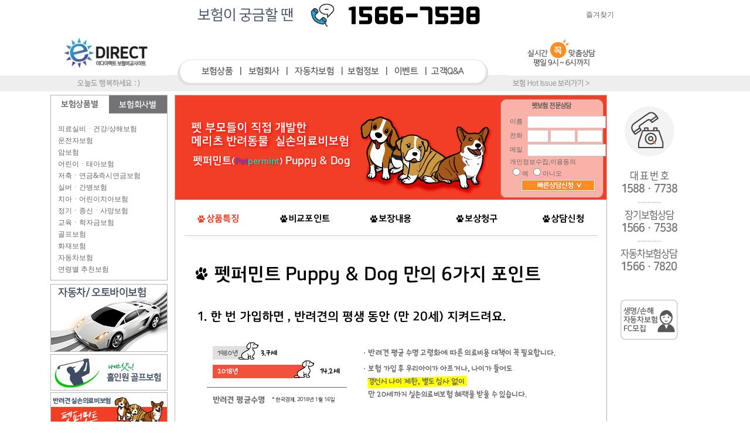

--- FILE ---
content_type: text/html
request_url: http://www.e-direct.co.kr/home.php?go=item_group
body_size: 38374
content:
<!DOCTYPE html PUBLIC "-//W3C//DTD XHTML 1.0 Transitional//EN" "http://www.w3.org/TR/xhtml1/DTD/xhtml1-transitional.dtd">
<html xmlns="http://www.w3.org/1999/xhtml" lang="ko" xml:lang="ko">

<head>
	<meta http-equiv="Content-Type" content="text/html; charset=euc-kr">

	<title>보험비교사이트 보험이 생활을 바꾼다. 이다이렉트</title>

    <style type='text/css'>
        .a { font-family: '돋움'; font-size:8pt; color:#6A3692; font-style: normal}
        .b { font-family: '돋움'; font-size:9pt; color:#666666;line-height:12pt}
        .c { font-family: '돋움'; font-size:8pt; color:#666666;line-height:11pt}
        .d { font-family: '돋움'; font-size:8pt; color:#666666;line-height:12pt}


		td { font-family:'돋움'; font-size:9pt; color:#666666;line-height:15px;}
		.td { font-family:'돋움체'; font-size:9pt; color:#666666;line-height:15px;}

		.input		{ font-size:9pt; font-family:돋움; border:1px solid #CCCCCC; height:13px; padding:3px;}
		.textarea	{ font-size:9pt; font-family:돋움; border:1px solid #CCCCCC;}
		.button		{  font-size:9pt; font-family:돋움}
		.select		{  font-size:9pt; font-family:돋움}

        a:link,a:visited,a:active {color:#666666;text-decoration:none} a:hover {color:#865800;text-decoration:underline}

        .table2 { border-color: black #FFFFFF #FFFFFF black; border-style: solid; border-top-width: 0px; border-right-width: 1px; border-bottom-width: 1px; border-left-width: 0px }

        .td2 {font-size:9pt;color:#666666;line-height:11pt; border-color: #FFFFFF black black #FFFFFF; border-style: solid; border-top-width: 1px; border-right-width: 0px; border-bottom-width: 0px; border-left-width: 1px }

		.style1 { font-size: 14px; font-weight:bold; color: #339966; }


		form{ border:0; margin:0;}
		div,dl,dt,dd,ul,ol,li{list-style:none; margin:0px; padding:0px; font-family: '돋움'; font-size:9pt; color:#666666; }

		.height_1	{height:1px; width:100%; float:left;}
		.height_2	{height:2px; width:100%; float:left;}
		.height_3	{height:3px; width:100%; float:left;}
		.height_4	{height:4px; width:100%; float:left;}
		.height_5	{height:5px; width:100%; float:left;}
		.height_6	{height:6px; width:100%; float:left;}
		.height_7	{height:7px; width:100%; float:left;}
		.height_8	{height:8px; width:100%; float:left;}
		.height_9	{height:9px; width:100%; float:left;}
		.height_10	{height:10px; width:100%; float:left;}
		.height_20	{height:20px; width:100%; float:left;}
		.height_30	{height:30px; width:100%; float:left;}
		.height_40	{height:40px; width:100%; float:left;}
		.height_50	{height:50px; width:100%; float:left;}

		.line_1		{  	float:left;	width:100%;	height:1px; background-color:#E3E1E2;	}

		.line_img	{  	float:left;	width:100%;	height:3px; background-image:url('img_body/line_01.gif');	}

    </style>

	<script src='http://code.jquery.com/jquery-1.4.2.min.js'></script>
    <script src='common_js.js' language='JavaScript'></script>



	<meta name="naver-site-verification" content="eb8df4c5ff66cc463cc6436300585a13186b68f6"/>
	<meta name="keywords" content="의료실비보험, 건강보험, 상해보험, 운전자보험, 영업용운전자보험, 암보험, 갱신형암보험, 비갱신형암보험, 두번째암보험, 어린이보험, 태아보험, 저축보험, 연금보험, 실버보험, 간병보험, 치아보험, 정기보험, 종신보험, 사망보험, 교육보험, 학자금보험, 골프보험, 홀인원보험, 화재보험, 자동차보험, 다이렉트자동차보험, 온라인자동차보험, 오프라인자동차보험, 유병자보험, 상조, 상조보험, 주택화재보험, 아파트화재보험, 연립화재보험, 빌라화재보험, 단독주택화재보험, 사무실화재보험, 업무시설화재보험, 숙박시설화재보험, 펜션화재보험, 소형판매시설화재보험, 편의점화재보험, 음식점화재보험, 카페화재보험, 체력단련시설화재보험, 체육장화재보험, 노래방화재보험, 골프연습장화재보험, 미용실화재보험, 병원화재보험, 단란주점화재보험, 창고화재보험, 게임장화재보험, PC방화재보험, 복지시설화재보험, 종교시설화재보험, 목욕시설화재보험, 세탁소화재보험, 차량정비업소화재보험, 공장화재보험, 체육시설업자화재보험, 다중이용업소화재보험, KB매직카다이렉트, 하이카다이렉트, 에듀카다이렉트, 이유다이렉트, 하우머치다이렉트, 애니카다이렉트, MG, MG손해보험, MG화재, 동부, 동부화재, 롯데, 롯데화재, 롯데손해보험, 흥국화재, 삼성, 삼성화재, 현대, 현대해상, 현대화재, 한화, 한화화재, 한화손해보험, 메리츠, 메리츠화재, KB화재, KB손해보험, 라이나생명, MG보험, 동부보험, 롯데보험, 흥국보험, 삼성보험, 현대보험, 한화보험, 메리츠보험, KB보험, 현대다이렉트, 롯데다이렉트, 한화다이렉트, 삼성다이렉트, 이륜차보험, 오토바이보험" />
	<meta name="description" content="보험상담, 보험비교, 다이렉트비교견적, 비교사이트, 비교견적, 비교견적사이트, 다이렉트가입, 다이렉트비교, 다이렉트견적, 보험가입, 보험설명, 보험설계, 보험리모델링, 보험비교견적, 다이렉트자동차보험, 온라인자동차보험비교, 인터넷자동차보험비교" />
	<meta property="og:type" content="website">
	<meta property="og:title" content="이다이렉트 보험비교전문사이트 ">
	<meta property="og:description" content="보험상담, 보험비교, 다이렉트비교견적, 비교사이트, 비교견적, 비교견적사이트, 다이렉트가입, 다이렉트비교, 다이렉트견적, 보험가입, 보험설명, 보험설계, 보험리모델링, 보험비교견적, 다이렉트자동차보험, 온라인자동차보험비교, 인터넷자동차보험비교">
	<meta property="og:image" content="http://e-direct.co.kr/img_main/top_logo.gif">
	<meta property="og:url" content="http://e-direct.co.kr">



</head>

    <div id=pop_gaib  style='position:absolute; left:-200; top:-200px; width:0; height=0; z-index:1; visibility:hidden;'>
    <iframe name='pop_gaib_frame' src='' frameborder='no' scrolling='yes' width='320' height='250'></iframe>
    </div>


    <script>
		//링크점선없애는스크립트 시작
		function bluring() { 
			if(event.srcElement.tagName=="A"||event.srcElement.tagName=="IMG") { 
				document.body.focus(); 
			} 
		} 
		document.onfocusin=bluring; 

	</script> 


  	<body leftmargin=0 topmargin=0 marginwidth=0 marginheight=0 style="overflow-x:hidden">
<script src="common_bottom.js"  language='JavaScript'></script>

<script language='javascript'>
<!--
    function fun_user_logout()
    {
        str =  '로그아웃합니다.';
        result = confirm(str);

        if(result == true)
        {
            top.location.href = 'user_logout.php';
        }
    } 

	function addFavorite()
	{
		window.external.AddFavorite('http://e-direct.co.kr','이다이렉트');
	}



function getCookie(strName)
{
    var strArg = strName + '=';
    var nArgLen, nCookieLen, nEnd;
    var i = 0, j;

    nArgLen    = strArg.length;
    nCookieLen = document.cookie.length;

    if(nCookieLen > 0)
    {
        while(i < nCookieLen)
        {
            j = i + nArgLen;
            if(document.cookie.substring(i, j) == strArg)
            {
                nEnd = document.cookie.indexOf (';', j);
                if(nEnd == -1) nEnd = document.cookie.length;
                return unescape(document.cookie.substring(j, nEnd));
            }

            i = document.cookie.indexOf(' ', i) + 1;
            if (i == 0) break;
        }
    }

    return('');
}

//-->
</script>


<center>
<table width=100% height=156 border=0 cellpadding=0 cellspacing=0 background=img_main/top_back.gif>
<tr>
	<td align=center>

	<table width=1108 border=0 cellpadding=0 cellspacing=0>
	<tr>
		<td width=962 valign=top align=left>

		<table width=962 border=0 cellpadding=0 cellspacing=0>
		<tr>
			<td width=200></td>
			<td width=582><img src='img_main/top_phone1.gif'></td>
			<td width=180>
				<table width=100% border=0 cellspacing=0 cellpadding=0>
				<tr>
					<td align=right>
						<a href=javascript:addFavorite()>즐겨찾기</a> 
					</td>
				</tr>
				</table>			
			</td>
		</tr>
		<tr>
			<td>
				<table width=100% border=0 cellpadding=0 cellspacing=0>
				<tr>
					<td><a href=home.php?go=main><img src=img_main/top_logo.gif border=0></a></td>
				</tr>
				<tr>
					<td><img src=img_main/top_cate.gif border=0></td>
				</tr>
				</table>
			</td>
			<td>
				<table width=100% border=0 cellpadding=0 cellspacing=0>
<!--
				<tr height=36 align=left>
					<td background=img_main/top_juchuk.gif border=0>
						<table width=550 height=36 border=0 cellspacing=0 cellpadding=0>
						<tr>
							<td width=140>&nbsp;</td>
							<td width=410 align=left valign=bottom>
		  						<marquee width=400 height=22 style='cursor:hand' onMouseOver='stop();' onMouseOut='start();' direction='left' scrolldelay='50' scrollamount=5>

									<font color=#FF0000><b>연금저축</b></font>
									삼성3.90%, 현대4.00%, 동부4.40%, LIG손보3.90%, 메리츠4.00%, 흥국3.90%, 한화손보3.90%, 롯데손보3.90%, 그린손보3.10%
									
									<font color=#FF0000><b>저축성</b></font>
									삼성4.00%, 현대4.00%, 동부4.00%, LIG손보4.00%, 메리츠4.00%, 흥국4.00%, 한화손보4.00%, 롯데손보4.00%, 그린손보3.50%

		 						</marquee>	
							</td>
						</tr>
            			</table>
					</td>
				</tr>
-->
				<tr height=36>
					<td>
					</td>
				</tr>
				<tr>
					<td><img src=img_main/top_menu.gif border=0 usemap=#Map_top_menu></td>
				</tr>
				</table>

					<map name='Map_top_menu' id='Map_top_menu'>
				  <area shape='rect' coords='57,26,111,42'   href='home.php?go=item_subj_list&subj_code=01' />
				  <area shape='rect' coords='138,26,192,42' href='home.php?go=item_company_main' />
				  <area shape='rect' coords='215,26,284,42' href='home.php?go=car_main' />
				  <area shape='rect' coords='305,26,361,42' href='home.php?go=news_list&pds_type=1' />
				  <area shape='rect' coords='385,26,430,42' href='home.php?go=event_view' />
				  <area shape='rect' coords='448,26,508,42' href='home.php?go=pds_list&pds_type=2' />
				</map>


			</td>
			<td>
				<table width=100% border=0 cellpadding=0 cellspacing=0>
				<tr>
					<td><img src=img_main/top_img1.gif border=0></td>
				</tr>
				<tr>
					<td><a href=home.php?go=news_list&pds_type=1><img src=img_main/top_issue.gif border=0></a></td>
				</tr>
				</table>
			</td>
		</tr>
		</table>

		</td>
		<td width=146 valign=top align=left>
			&nbsp;
		</td>
	</tr>
	</table>

	</td>
</tr>
</table>


<table width=100% border=0 cellpadding=0 cellspacing=0>
<tr>
	<td height=6></td>
</tr>
</table>
	
			<table border=0 cellspacing=0 cellpadding=0>
			<tr>
				<td width=200  valign=top>
<script>

	left_menu_1_on = new Image(); left_menu_1_on.src = 'img_main/left_menu_1_on.gif';
	left_menu_2_on = new Image(); left_menu_2_on.src = 'img_main/left_menu_2_on.gif';

	left_menu_1_off = new Image(); left_menu_1_off.src = 'img_main/left_menu_1_off.gif';
	left_menu_2_off = new Image(); left_menu_2_off.src = 'img_main/left_menu_2_off.gif';


    function left_menu_view(type)
    {   
		if(type=='A')
		{
			document.all.span_left_menu1.style.display = 'block';
			document.all.span_left_menu2.style.display = 'none';

			document['left_menu_1'].src =  left_menu_1_on.src;
			document['left_menu_2'].src =  left_menu_2_off.src;
		}
		else if(type=='B')
		{
			document.all.span_left_menu1.style.display = 'none';
			document.all.span_left_menu2.style.display = 'block';

			document['left_menu_1'].src =  left_menu_1_off.src;
			document['left_menu_2'].src =  left_menu_2_on.src;

		}
    }

</script>

	<table width=200 border=0 cellspacing=1 cellpadding=0 bgcolor=#B4B4B4>
   	<tr bgcolor=#FFFFFF height=315>
      	<td valign=top>

			<table width=198 border=0 cellspacing=0 cellpadding=0>
			<tr>
				<td><img src=img_main/left_menu_1_on.gif  name=left_menu_1 onMouseOver=left_menu_view('A') border=0></td>
				<td><img src=img_main/left_menu_2_off.gif name=left_menu_2 onMouseOver=left_menu_view('B') border=0></td>
			</tr>
			</table>

       		<span id=span_left_menu1 style='display:block'>
			<table width=198 border=0 cellspacing=0 cellpadding=0>
			<tr><td colspan=2 height=10></td></tr>
			<tr height=20 align=left>
				<td>&nbsp; &nbsp; <a href=home.php?go=item_subj_list&subj_code=01>의료실비ㆍ건강/상해보험</a></td>
			</tr>
			<tr height=20 align=left>
				<td>&nbsp; &nbsp; <a href=home.php?go=item_subj_list&subj_code=02>운전자보험</a></td>
			</tr>
			<tr height=20 align=left>
				<td>&nbsp; &nbsp; <a href=home.php?go=item_subj_list&subj_code=03>암보험</a></td>
			</tr>
			<tr height=20 align=left>
				<td>&nbsp; &nbsp; <a href=home.php?go=item_subj_list&subj_code=04>어린이ㆍ태아보험</a></td>
			</tr>
			<tr height=20 align=left>
				<td>&nbsp; &nbsp; <a href=home.php?go=item_subj_list&subj_code=05>저축ㆍ연금&즉시연금보험</a></td>
			</tr>
			<tr height=20 align=left>
				<td>&nbsp; &nbsp; <a href=home.php?go=item_subj_list&subj_code=06>실버ㆍ간병보험</a></td>
			</tr>
			<tr height=20 align=left>
				<td>&nbsp; &nbsp; <a href=home.php?go=item_subj_list&subj_code=07>치아ㆍ어린이치아보험</a></td>
			</tr>
			<tr height=20 align=left>
				<td>&nbsp; &nbsp; <a href=home.php?go=item_subj_list&subj_code=08>정기ㆍ종신ㆍ사망보험</a></td>
			</tr>
			<tr height=20 align=left>
				<td>&nbsp; &nbsp; <a href=home.php?go=item_subj_list&subj_code=09>교육ㆍ학자금보험</a></td>
			</tr>
			<tr height=20 align=left>
				<td>&nbsp; &nbsp; <a href=home.php?go=item_golf>골프보험</a></td>
			</tr>
			<tr height=20 align=left>
				<td>&nbsp; &nbsp; <a href=home.php?go=item_fire>화재보험</a></td>
			</tr>
			<tr height=20 align=left>
				<td>&nbsp; &nbsp; <a href=home.php?go=car_main>자동차보험</a></td>
			</tr>
			<tr height=20 align=left>
				<td>&nbsp; &nbsp; <a href=home.php?go=item_subj_list&subj_code=13>연령별 추천보험</a></td>
			</tr>
			</table>
			</span>

       		<span id=span_left_menu2 style='display:none'>
			<table width=198 border=0 cellspacing=0 cellpadding=0>
			<tr><td colspan=2 height=10></td></tr>
			<tr height=30 align=left>
				<td width=50%>ㆍ<a href=home.php?go=item_company_list&company_code=02>삼성화재</a></td>
				<td width=50%>ㆍ<a href=home.php?go=item_company_list&company_code=17>흥국화재</a></td>

			</tr>
			<tr height=30 align=left>
				<td>ㆍ<a href=home.php?go=item_company_list&company_code=03>DB손해보험</a></td>
				<td>ㆍ<a href=home.php?go=item_company_list&company_code=12>라이나생명</a></td>
			</tr>
			<tr height=30 align=left>
				<td>ㆍ<a href=home.php?go=item_company_list&company_code=11>한화손해보험</a></td>
				<td>ㆍ<a href=home.php?go=item_company_list&company_code=09>메리츠화재</a></td>
			</tr>
			<tr height=30 align=left>
				<td>ㆍ<a href=home.php?go=item_company_list&company_code=08>현대해상</a></td>
				<td>ㆍ<a href=home.php?go=item_company_list&company_code=07>MG손해보험</a></td>
			</tr>
			<tr height=30 align=left>
				<td>ㆍ<a href=home.php?go=item_company_list&company_code=06>동양생명</a></td>
				<td>ㆍ<a href=home.php?go=item_company_list&company_code=05>롯데손해보험</a></td>
			</tr>
			<tr height=30 align=left>
				<td>ㆍ<a href=home.php?go=item_company_list&company_code=04>KB손해보험</a></td>
				<td></td>
			</tr>
			</table>
			</span>

		</td>
	</tr>
	</table>
	
	<table width=200 border=0 cellspacing=0 cellpadding=0>
	<tr><td height=6></td></tr>
	<tr>
		<td valign=top><img src=img_main/left_phone.gif></td>
	</tr>
	<tr><td height=4></td></tr>
	<tr>
		<td valign=top><a href=home.php?go=item_golf><img src=img_main/left_banner1.gif border=0></a></td>
	</tr>
	<tr><td height=3></td></tr>
	<tr>
		<td valign=top><a href=home.php?go=item_group><img src=img_main/left_banner2.jpg border=0></a></td>
	</tr>
	</table>
	</td>
				<td width=762 align=center valign=top><style>
.item_group_lay { width:736px; border:1px solid #B4B4B4; text-align:center;}




.group_tap { clear:both;  padding-top:25px; }
.group_tap li { float:left; width:147px; text-align:center; }

.item_group_doc { width:731px; margin:auto; }

.item_group_order { width:731px; height:777px; position:relative;  background:url("img_group/group_tap5_con.jpg") no-repeat center top;}
.item_group_name	{position:absolute; left:193px; top:358px;  }
.item_group_pcs		{position:absolute; left:193px; top:403px;  }
.item_group_agree	{position:absolute; left:305px; top:476px;  font-size:12pt; }
.item_group_but		{position:absolute; left:266px; top:656px;  }
.item_group_agree_doc {position:absolute; left:105px; top:520px;   }

.input_2  { padding:6px; border:1px solid #CCCCCC; font-size:12pt; }

</style>

<script language='javascript'>
    function fun_call_submit()
    {       
        f = eval('document.f_call');
            
        if(f.name.value=='')  { alert('이름을 입력하세요'); f.name.focus(); return; }

        if(f.pcs1.value=='')  { alert('연락처를 입력하세요'); f.pcs1.focus(); return; }
        if(f.pcs2.value=='')  { alert('연락처를 입력하세요'); f.pcs2.focus(); return; }
        if(f.pcs3.value=='')  { alert('연락처를 입력하세요'); f.pcs3.focus(); return; }
        
        if(f.email.value=='')  { alert('이메일을 입력하세요'); f.email.focus(); return; }

		if(f.agreement[0].checked != true)  { alert('개인정보수집 및 이용동의 하시기 바랍니다.'); return; }

        f.submit();
    }  


    function fun_order_submit()
    {
    	f = eval('document.f_order');

        if(f.name.value=='')  { alert('이름을 입력하세요'); f.name.focus(); return; }

        if(f.pcs1.value=='')  { alert('연락처를 입력하세요'); f.pcs1.focus(); return; }
        if(f.pcs2.value=='')  { alert('연락처를 입력하세요'); f.pcs2.focus(); return; }
        if(f.pcs3.value=='')  { alert('연락처를 입력하세요'); f.pcs3.focus(); return; }

    	if(f.article.value!='Y') {
        	alert('이용약관에 동의를 하지 않으셨습니다'); return;
    	}

        f.submit();
	}


    function fun_order_submit2()
    {
    	f = eval('document.f_order2');

        if(f.name.value=='')  { alert('이름을 입력하세요'); f.name.focus(); return; }

        if(f.pcs1.value=='')  { alert('연락처를 입력하세요'); f.pcs1.focus(); return; }
        if(f.pcs2.value=='')  { alert('연락처를 입력하세요'); f.pcs2.focus(); return; }
        if(f.pcs3.value=='')  { alert('연락처를 입력하세요'); f.pcs3.focus(); return; }

		if(f.agreement[0].checked != true)  { alert('개인정보수집 및 이용동의 하시기 바랍니다.'); return; }

        f.submit();
	}


	function check_article(a)
	{
    	f = eval('document.f_order');
    	f.article.value = a;
	}

</script>






<div class=item_group_lay>

		

    <table width=736 height=178 border=0 cellspacing=0 cellpadding=0 background='img_group/group_title.jpg'>
    <tr>
        <td valign=top align=left>
			<table width=100% border=0 cellspacing=0 cellpadding=0>
            <form action=item_order_ok.php method=post name=f_call enctype='multipart/form-data'>
            <tr>
                <td colspan=2 height=35>&nbsp;</td>
			</tr>
            <tr>
                <td width=835></td>
                <td align=left valign=top>
                  	<table width=165 border=0 cellpadding=0 cellspacing=0>
                    <tr align=left>
                    	<td width=30 class=c>이름</td>
                    	<td><input name=name value='' size=17 class=input></td>
                    </tr>
                    <tr><td height=3></td></tr>
                    <tr align=left>
                    	<td class=c>전화</td>
                        <td>
                            <input name=pcs1 value='' size=3 maxlength=4 class=input>
                            <input name=pcs2 value='' size=4 maxlength=4 class=input>
                          	<input name=pcs3 value='' size=4 maxlength=4 class=input>
						</td>
                   	</tr>
                    <tr><td height=3></td></tr>
                    <tr align=left>
                    	<td class=c>메일</td>
                        <td>
                            <input name=email value='' size=17 class=input>
						</td>
                   	</tr>
					<tr><td colspan=2 height=3></td></tr>
					<tr>
						<td height=20 colspan=2 align=left valign=bottom class=c>
							<a href=javascript:fun_pop_agreement()>개인정보수집,이용동의</a><br>
							<input type=radio name=agreement>예
							<input type=radio name=agreement>아니오
						</td>
					</tr>
					<tr><td colspan=2 height=2></td></tr>
					<tr>
						<td colspan=2 align=center><a href=javascript:fun_call_submit()><img src=img_subj/list_but.gif border=0></a></td>
					</tr>
						<input type=hidden name=insu_item_num		value='0'>
						<input type=hidden name=insu_item_name		value=''>
						<input type=hidden name=subj_code			value='78'>
						<input type=hidden name=subj_code_name		value=''>
						<input type=hidden name=company_code        value=''>
						<input type=hidden name=company_code_name   value=''>
					</form>
					</table>
				</td>
			</tr>
			</table>
		</td>
    </tr>
    </table>
	
	<div class=group_tap>
	<li><a href=home.php?go=item_group&view=A><img src='img_group/group_tap1_off.jpg' border=0></a></li>
	<li><a href=home.php?go=item_group&view=B><img src='img_group/group_tap2.jpg' border=0></a></li>
	<li><a href=home.php?go=item_group&view=C><img src='img_group/group_tap3.jpg' border=0></a></li>
	<li><a href=home.php?go=item_group&view=D><img src='img_group/group_tap4.jpg' border=0></a></li>
	<li><a href=home.php?go=item_group&view=E><img src='img_group/group_tap5.jpg' border=0></a></li>
	</div>

	<div><img src=img_group/group_tap_line.jpg></div>

	<div class=item_group_doc><img src='img_group/group_tap1_img1.jpg' usemap=#Map_group_tap1_img1 border=0></div>
	<map name='Map_group_tap1_img1'>
   
	</map>
	
	
	
	<br>
	<br>
	<br>

</div>
<br>
	</td>
				<td width=146 align=left valign=top>
<SCRIPT language=JavaScript>
    self.onError=null;
    currentX = currentY = 0;
    whichIt = null;
    lastScrollX = 0; lastScrollY = 0;
    NS = (document.layers) ? 1 : 0;
    IE = (document.all) ? 1: 0;
    function heartBeat() {
        if(IE) {
              diffY = document.body.scrollTop;
              diffX = 0;
               }
        if(NS) { diffY = self.pageYOffset; diffX = self.pageXOffset; }
        if(diffY != lastScrollY) {
                    percent = .1 * (diffY - lastScrollY);
                    if(percent > 0) percent = Math.ceil(percent);
                    else percent = Math.floor(percent);
            if(IE) document.all.floater.style.pixelTop += percent;
            if(NS) document.floater.top += percent;
                    lastScrollY = lastScrollY + percent;
        }
        if(diffX != lastScrollX) {
            percent = .1 * (diffX - lastScrollX);
            if(percent > 0) percent = Math.ceil(percent);
            else percent = Math.floor(percent);
            if(IE) document.all.floater.style.pixelLeft += percent;
            if(NS) document.floater.top += percent;
            lastScrollY = lastScrollY + percent;
        }
    }
    if(NS || IE) action = window.setInterval('heartBeat()',1);
</SCRIPT>


<script language='javascript'>
<!--

function fun_pop()
{
    window.open('http://e-direct.co.kr/pop_banner.php','pop_banner','width=450,height=600,top=200,left=200,toolbar=no,location=no,directories=no,status=no,menubar=no,scrollbars=yes,resizable=yes');
}

function fun_pop_cal()
{
    window.open('cal_01.php','cal_01','width=635,height=600,top=200,left=200,toolbar=no,location=no,directories=no,status=no,menubar=no,scrollbars=yes,resizable=yes');
}

//-->
</script>


<div id=floater style='top:150px; width:146px;  z-index:1'>

	<table border=0 cellspacing=0 cellpadding=0>
	
			<tr align=left>
			<td><img src=img_main/right_banner1.gif border=0></a></td>
			</tr>
	
			
			<tr align=left>
				<td><a href=home.php?go=job><img src=img_main/right_banner4.gif border=0></a></td>
			</tr>
		
			</table>



</div>
</td>
			</tr>
			</table>
			

<table width=100% border=0 cellspacing=0 cellpadding=0>
<tr><td height=20></td></tr>
<tr>
	<td align=center>
		<table width=1108 border=0 cellspacing=0 cellpadding=0>
		<tr>
			<td width=962><img src=img_main/bottom_logo.gif border=0 usemap=#Map_bottom_logo></td>
			<td width=146 valign=top align=left>&nbsp;</td>
		</tr>
		</table>
	</td>
</tr>
</table>


<table width=100% border=0 cellspacing=0 cellpadding=0 bgcolor=#DFE1E0>
<tr>
	<td align=center>
		<table width=1108 border=0 cellspacing=0 cellpadding=0>
		<tr>
			<td width=962 valign=top align=center><img src=img_main/bottom.gif border=0 usemap=#Map_bottom></td>
			<td width=146 valign=top align=left>&nbsp;</td>
		</tr>
		</table>
	</td>
</tr>
</table>


  <map name='Map_bottom_logo'>
    <area shape='rect' coords='9,10,77,47'		href='home.php?go=item_company_list&company_code=02' />
    <area shape='rect' coords='85,10,159,48'	href='home.php?go=item_company_list&company_code=08' />
    <area shape='rect' coords='164,10,246,48'	href='home.php?go=item_company_list&company_code=03' />
    <area shape='rect' coords='257,10,319,48'	href='home.php?go=item_company_list&company_code=09' />
    <area shape='rect' coords='322,10,391,48'	href='home.php?go=item_company_list&company_code=04' />
    <area shape='rect' coords='403,10,482,89'	href='home.php?go=item_company_list&company_code=11' />
    <area shape='rect' coords='483,10,571,48'	href='home.php?go=item_company_list&company_code=05' />
    <area shape='rect' coords='573,11,656,49'	href='home.php?go=item_company_list&company_code=12' />
    <area shape='rect' coords='664,11,741,49'	href='home.php?go=item_company_list&company_code=06' />
    <area shape='rect' coords='750,10,835,48'	href='home.php?go=item_company_list&company_code=07' />
    <area shape='rect' coords='850,10,953,48'	href='home.php?go=item_company_list&company_code=17' />
  </map>

<map name='Map_bottom'>
  <area shape='rect' coords='201,1,261,27' href='home.php?go=company' />
  <area shape='rect' coords='287,1,355,27' href='home.php?go=one_pds_post&pds_type=2' />
  <area shape='rect' coords='382,1,444,27' href='home.php?go=job' />
  <area shape='rect' coords='487,1,589,27' href='home.php?go=privacy' />
  <area shape='rect' coords='622,1,685,27' href='home.php?go=pds_list&pds_type=2' />
</map>
	
<script>
    function cookieSet(dayNum,domain)
    {
        var cookieFlag, oDate, expiresDate;
        cookieFlag = 'CookiePOPnew';
        oDate = new Date();
        oDate.setDate(oDate.getDate() + dayNum);
        expiresDate = oDate.toGMTString();

        //쿠키셋팅
        //document.cookie = 'popnew=' + cookieFlag + ';  expires=' + expiresDate + '; path=/; domain='+domain ;
        document.cookie = 'popnew=' + cookieFlag + ';  expires=' + expiresDate + '; path=/';
        close_popup();
    }

    function cookieSet2(dayNum,domain)
    {
        var cookieFlag, oDate, expiresDate;
        cookieFlag = 'CookiePOPnew2';
        oDate = new Date();
        oDate.setDate(oDate.getDate() + dayNum);
        expiresDate = oDate.toGMTString();

        //쿠키셋팅
        //document.cookie = 'popnew=' + cookieFlag + ';  expires=' + expiresDate + '; path=/; domain='+domain ;
        document.cookie = 'popnew2=' + cookieFlag + ';  expires=' + expiresDate + '; path=/';
        close_popup2();
    }

    function cookieSet3(dayNum,domain)
    {
        var cookieFlag, oDate, expiresDate;
        cookieFlag = 'CookiePOPnew3';
        oDate = new Date();
        oDate.setDate(oDate.getDate() + dayNum);
        expiresDate = oDate.toGMTString();

        //쿠키셋팅
        //document.cookie = 'popnew=' + cookieFlag + ';  expires=' + expiresDate + '; path=/; domain='+domain ;
        document.cookie = 'popnew3=' + cookieFlag + ';  expires=' + expiresDate + '; path=/';
        close_popup3();
    }

	function close_popup()
	{
		$.dimPopup.layerClose();
		//document.all.div_popup.style.visibility='hidden';
	}
	function close_popup2()
	{
		document.all.div_popup2.style.visibility='hidden';
	}
	function close_popup3()
	{
		document.all.div_popup3.style.visibility='hidden';
	}









/* --------------------------------------------------------------------
	레이어팝업창
-------------------------------------------------------------------- */
function fun_popup1()
{
    if(getCookie('popnew') != 'CookiePOPnew')   {

		$(document).ready(function(){
			$('#div_popup').css({'width':'682px', 'height':'1084px' });
			jQuery.dimPopup.layerOpen('#div_popup');
		});

		/*
		$('div#div_popup').css({
			'z-Index':10001,
			'position':'absolute',
			'left':'10px',
			'top':'10px'
		});
		$('div#div_popup').show();
		*/
    }
	else {
		// $('div#div_popup').hide();
	}
}

function fun_popup2()
{
    if(getCookie('popnew2') != 'CookiePOPnew2')   {
		$('div#div_popup2').css({
			'z-Index':10002,
			'position':'absolute',
			'left':'100px',
			'top':'100px'
		});
		$('div#div_popup2').show();
    }
	else {
		$('div#div_popup2').hide();
	}
}

function fun_popup3()
{
    if(getCookie('popnew3') != 'CookiePOPnew3')   {
		$('div#div_popup3').css({
			'z-Index':10003,
			'position':'absolute',
			'left':'100px',
			'top':'100px'
		});
		$('div#div_popup3').show();
    }
	else {
		$('div#div_popup3').hide();
	}
}
</script>

<!-- http://e-direct.co.kr/ 공통 스크립트 -->
<!-- NHN Conversion Tracking System Gathering Script V.11.20100308 -->
<script type='text/javascript'>
if( typeof _TGCD == 'undefined'){
var _TGCD = 'AB6A3524557370'; var _JV=""; var _TGUL = 'cts11.acecounter.com';var _TGPT='80';
var _bn=navigator.appName; var _UD='undefined';var _UN='unknown'; var _TDC = document.cookie ;
function _TIDV(a){return (typeof a!=_UD)?1:0}; function _TIX(s,t){return s.indexOf(t)};function _TGV(b,a,c,d){ var f = b.split(c);for(var i=0;i<f.length; i++){ if( _TIX(f[i],(a+d))==0) return f[i].substring(_TIX(f[i],(a+d))+(a.length+d.length),f[i].length); }	return ''; };function _XV(b,a,c,d,e){ var f = b.split(c);var g='';for(var i=0;i<f.length; i++){ if( _TIX(f[i],(a+d))==0){ try{eval(e+"=f[i].substring(_TIX(f[i],(a+d))+(a.length+d.length),f[i].length);");}catch(_e){}; continue;}else{ if(g) g+= '&'; g+= f[i];}; } return g;};
function _TNOB(a){return (a!=_UD&&a>0)?new Object(a):new Object()}; function _TNIM(){return new Image()}; function _TIL(a){return a!=_UD?a.length:0};function _TILF(a){ var b = 0; try{eval("b = a.length");}catch(_e){b=0;}; return b; };
 function _LST(a,b){if(_TIX(a,b)) a=a.substring(0,_TIL(a));return a}; function _CST(a,b){if(_TIX(a,b)>0) a=a.substring(_TIX(a,b)+_TIL(b),_TIL(a));return a}; function _UL(a){a=_LST(a,'#');a=_CST(a,'://');return a}; function _AA(a){return new Array(a?a:0)}; 
function _TAGC(nm) { var cn = nm + "="; var nl = cn.length; var cl = _TDC.length; var i = 0; while ( i < cl ) { var j = i + nl; if ( _TDC.substring( i, j ) == cn ){ var val = _TDC.indexOf(";", j ); if ( val == -1 ) val = _TDC.length; return unescape(_TDC.substring(j, val)); }; i = _TDC.indexOf(" ", i ) + 1; if ( i == 0 ) break; } return ''; }; function _TASC( nm, val, exp ,dm ){var expd = new Date(); if ( exp ){ expd.setTime( expd.getTime() + ( exp * 1000 )); document.cookie = nm+"="+ escape(val) + "; expires="+ expd.toGMTString() +"; path=/; domain="+dm+"; "; }else{ document.cookie = nm + "=" + escape(val)+"; path=/; domain="+dm+"; ";};}; function SetUID() {     var newid = ''; var d = new Date(); var t = Math.floor(d.getTime()/1000); newid = 'UID-' + t.toString(16).toUpperCase(); for ( var i = 0; i < 16; i++ ){ var n = Math.floor(Math.random() * 16).toString(16).toUpperCase(); newid += n; }       return newid; }; 
var _TFCV = _TAGC("CTSFCID"); if ( !_TFCV ) { _TFCV = SetUID(); _TASC( "CTSFCID", _TFCV , 86400 * 30 * 12 , _CDM ); _TFCV=_TAGC("CTSFCID");}
var _NIU = _TNIM(); var _d=_rf=_fwd=_arg=_bv=_rl=_Tak=_xrl=_rft='',_je='n',_bR='blockedReferrer';
if( !_TIDV(_CDM)) var _CDM = document.domain; if( _CDM == '' ) var _CDM = document.domain; if( !_TIDV(_RFL)) var _RFL = ''; if( !_TIDV(_CNM)) var _CNM = ''; if( !_TIDV(_CNV)) var _CNV = ''; if( typeof _CNV == 'string' ) _CNV = _CNV.replace(/[^0-9]/g,'');
function _S_TAG(s){ var o = new RegExp(); o= /[<][^>]*[>]/gi; return s.replace(o,""); }
function _G_TAG(n,a,d){ var b=document.getElementsByTagName(n);if( b.length <= 0 ) return ''; for(var c=0;c<b.length; c++ ){ if( typeof b[c].innerHTML != _UD && _TIX(b[c].innerHTML.toString().replace(/ /g,''),a) >= 0 ){ if( typeof b[c+d].innerHTML != _UD ){ return b[c+d].innerHTML; };};}; return '';};
if( typeof _CNM == _UD || _CNM == '' ){ if( _CNV == '' && document.URL.indexOf('orderend') > 0){ /* for Makeshop */ try{ _CNV=document.getElementById('mk_totalprice').innerHTML;}catch(_e){}; if(_CNV.replace(/[^0-9]/g,'')=='') _CNV = _G_TAG('b','결제금액',1); _CNV = _S_TAG(_CNV); _CNV = _CNV.replace(/[^0-9]/g,''); }; if( _CNV == '' && document.URL.indexOf('cart_result') > 0){ /* Whois */ var _CNVT = _G_TAG('td','결제금액',0); _CNVT = _CNVT.toLowerCase(); _CNV = _CNVT.substring(_CNVT.indexOf('결제금액')+1,_CNVT.indexOf('</td>',_CNVT.indexOf('결제금액')+5)); _CNV = _S_TAG(_CNV); _CNV = _CNV.replace(/[^0-9]/g,''); }; if( _CNV == '' && document.URL.indexOf('order_result') > 0){ /* Cafe24 */ var _CNVT = _G_TAG('td','총구매액',0); _CNVT = _CNVT.toLowerCase(); _CNV = _CNVT.substring(_CNVT.indexOf('총구매액'),_CNVT.indexOf('</b>',_CNVT.indexOf('총구매액'))); _CNV = _S_TAG(_CNV); _CNV = _CNV.replace(/[^0-9]/g,''); }; if( typeof ovt_amount != _UD && ovt_amount != ''){ _CNV = ovt_amount ;}; if( _CNV != '' ){ _CNM = "구매완료"; }; };
_je = (navigator.javaEnabled()==true)?'1':'0';_bn=navigator.appName; if(_bn.substring(0,9)=="Microsoft") _bn="MSIE";
_bN=(_bn=="Netscape"),_bI=(_bn=="MSIE"),_bO=(_TIX(navigator.userAgent,"Opera")>-1);if(_bO)_bI=''; if((_bn=="MSIE")&&(parseInt(_bv)==2)) _bv=3.01;_rf=document.referrer;var _prl='';var _frm=false;
function _TPT(){return location.protocol=="https:"?"https://"+_TGUL:"http://"+_TGUL+":"+_TGPT}; function _NA(a){return new Array(a?a:0)}; 
function CTS_PL(a){if(!_TIL(a))a=_UL(document.URL); _arg = _TPT()+'/?ouid='+_TGCD+'&sv='+_JV+"&FCV="+_TFCV; _NIU.src = _arg+"&url="+escape(a)+"&ref="+escape(_rf)+"&je="+_je+"&ad_key="+escape(_Tak)+"&dm="+_CDM+"&dvt="+_DVT+"&cnm="+escape(_CNM)+"&cnv="+_CNV+"&rft="+escape(_rft)+"&RID="+Math.random()+"&"; setTimeout("",300); };
if( top && typeof top == 'object' &&_TILF(top.frames)){eval("try{_rl=top.document.URL;}catch(_e){_rl='';};"); if( _rl != document.URL ) _frm = true;};
if(_frm){ eval("try{_prl = top.document.URL;}catch(_e){_prl=_bR;};"); if(_prl == '') eval("try{_prl=parent.document.URL;}catch(_e){_prl='';};"); 
if( _TIX(_prl,'#') > 0 ) _prl=_prl.substring(0,_TIX(_prl,'#')); _prl=_LST(_prl,'#'); if( _TIX(_rf,'#') > 0 ) _rf=_rf.substring(0,_TIX(_rf,'#')); _prl=_LST(_prl,'/');_rf=_LST(_rf,'/');
if( _rf == '' ) eval("try{_rf=parent.document.URL;}catch(_e){_rf=_bR;}"); if(_rf==_bR||_prl==_bR){ _rf='',_prl='';}; if( _rf == _prl ){ eval("try{_rf=top.document.referrer;}catch(_e){_rf='';}"); 
if( _rf == ''){ _rf = 'bookmark';};if( _TIX(document.cookie,'CTSN_CK='+escape(_rf)) > -1 ){ _rf = _prl;} else{ if(_TIX(_prl,'?') > 0){ _prl = _prl.substring(_TIX(_prl,'?')+1,_prl.length); }; 
if( _TIX(_prl.toUpperCase(),'NVAR=') >= 0 ){ _Tak = 'NVAR='+_TGV(_prl.toUpperCase(),'NVAR','&','=')+'&NVKWD='+_TGV(_prl.toUpperCase(),'NVKWD','&','=')+'&NVADKWD='+_TGV(_prl.toUpperCase(),'NVADKWD','&','=')+'&NVADID='+_TGV(_prl.toUpperCase(),'NVADID','&','=').toLowerCase(); }; 
document.cookie='CTSN_CK='+escape(_rf)+';path=/;'; };};} else{ _rf=_LST(_rf,'#'); };
if(document.URL.indexOf('NVAR=')>0 && ( _TIX(_Tak,'NVAR=') < 0 ) ){ _prl =document.URL.substring(document.URL.indexOf('?')+1,document.URL.length); _Tak = 'NVAR='+_TGV(_prl.toUpperCase(),'NVAR','&','=')+'&NVKWD='+_TGV(_prl.toUpperCase(),'NVKWD','&','=')+'&NVADKWD='+_TGV(_prl.toUpperCase(),'NVADKWD','&','=')+'&NVADID='+_TGV(_prl.toUpperCase(),'NVADID','&','=').toLowerCase(); }; _rl=document.URL; var _trl = _rl.split('?'); if(_trl.length>1){ _trl[1] = _XV(_trl[1],'FWDRL','&','=','_rf'); _rf = unescape(_rf); _fwd = _TGV(_trl[1],'FWDIDX','&','='); _rl=_trl.join('?'); }; if( _RFL != '' ) _rf = _RFL; _rl = _UL(_rl); _rf = _UL(_rf); if( _rl.length > 512 ) _rl = _rl.substring(0,512);if( _rf.length > 512 ) _rf = _rf.substring(0,512); _CKURL = _TAGC("CTSCKURL"); _CKURLC = _TAGC("CTSCKURLC"); var _DVT = '1'; _rf_dm = _rf.split('/'); 
if( _CKURL != _Tak && _Tak != '' && (_rf_dm.length > 0 && _rf_dm[0].indexOf(_CDM) < 0) ) _TASC( "CTSCKURL", _Tak , 86400 * 15 , _CDM ); 
var _CKDVT = _TAGC("CTSCKDVT"); if( _CKDVT == '' ){ if( _CKURL != '' && ( _CKURLC =='' || _TGV(_CKURLC,'CTSREF','&','=') == '' ) ){ _DVT = '2';}; if( _Tak != '' && (_rf_dm.length > 0 && _rf_dm[0].length > 0 && _rf_dm[0].indexOf(_CDM) < 0) ) _DVT = '1' ; _TASC( "CTSCKDVT", _DVT , 0 , _CDM ); }else{ _DVT = _CKDVT; }; if( _Tak == '' ) _Tak = _CKURL; if( _CKURLC == '' && _Tak != '' && (_rf_dm.length > 0 && _rf_dm[0].indexOf(_CDM) < 0) ){	_Tak += '&CTSREF='+_rf; _TASC( "CTSCKURLC", _Tak , 0 , _CDM ); };
if( _CNM != '' ){ _rft = _TGV(_CKURLC,'CTSREF','&','='); }; if( typeof _rf==_UD||( _rf == '' )) _rf = 'bookmark' ;
if(_CDM=='none'){CTS_PL(_rl);}else{ if( _Tak != '' ) CTS_PL(_rl); };
}
</script>
<!-- NHN Conversion Tracking System Gathering Script End -->

											
<!-- AceCounter Log Gathering Script V.7.5.2013010701 -->
<script language='javascript'>
	var _AceGID=(function(){var Inf=['gtp1.acecounter.com','8080','BH6A39596161720','AW','0','NaPm,Ncisy','ALL','0']; var _CI=(!_AceGID)?[]:_AceGID.val;var _N=0;var _T=new Image(0,0);if(_CI.join('.').indexOf(Inf[3])<0){ _T.src =( location.protocol=="https:"?"https://"+Inf[0]:"http://"+Inf[0]+":"+Inf[1]) +'/?cookie'; _CI.push(Inf);  _N=_CI.length; } return {o: _N,val:_CI}; })();
	var _AceCounter=(function(){var G=_AceGID;if(G.o!=0){var _A=G.val[G.o-1];var _G=( _A[0]).substr(0,_A[0].indexOf('.'));var _C=(_A[7]!='0')?(_A[2]):_A[3];	var _U=( _A[5]).replace(/\,/g,'_');var _S=((['<scr','ipt','type="text/javascr','ipt"></scr','ipt>']).join('')).replace('tt','t src="'+location.protocol+ '//cr.acecounter.com/Web/AceCounter_'+_C+'.js?gc='+_A[2]+'&py='+_A[4]+'&gd='+_G+'&gp='+_A[1]+'&up='+_U+'&rd='+(new Date().getTime())+'" t');document.writeln(_S); return _S;} })();
</script>
<noscript><img src='http://gtp1.acecounter.com:8080/?uid=BH6A39596161720&je=n&' border='0' width='0' height='0' alt=''></noscript>	
<!-- AceCounter Log Gathering Script End --> 
	 
										
										

<!-- Google Tag Manager (2019.12.11) -->
<script>(function(w,d,s,l,i){w[l]=w[l]||[];w[l].push({'gtm.start':
new Date().getTime(),event:'gtm.js'});var f=d.getElementsByTagName(s)[0],
j=d.createElement(s),dl=l!='dataLayer'?'&l='+l:'';j.async=true;j.src=
'https://www.googletagmanager.com/gtm.js?id='+i+dl;f.parentNode.insertBefore(j,f);
})(window,document,'script','dataLayer','GTM-WHH597Q');</script>
<!-- End Google Tag Manager -->

<!-- Google Tag Manager (noscript) (2019.12.12)-->
<noscript><iframe src="https://www.googletagmanager.com/ns.html?id=GTM-NCNMSWV"
height="0" width="0" style="display:none;visibility:hidden"></iframe></noscript>
<!-- End Google Tag Manager (noscript) -->




--- FILE ---
content_type: application/x-javascript
request_url: http://www.e-direct.co.kr/common_bottom.js
body_size: 2255
content:


(function($){
	// 레이어 띄우기
	var layer, layerBg;

	$.dimPopup = $({});
	$.dimPopup.init = function(){
		layer = new createLayer();
		layerBg = new createLayerBg();
	}
	$.dimPopup.layerOpen = function( ele ){
		layerBg.open();
		layer.open( ele );
	}
	$.dimPopup.layerClose = function(){
		layerBg.close();
		layer.close();
	}
	
	$.fn.dimPopup = function(){
		return this.each(function(){
			
		});
	}
	
	// 레이어생성함수
	function createLayer(){
		var $layer = "";
		
		this.open = function(ele){
			$layer = $(ele);
			$layer.fadeIn("fast");
			this.position();
			$(window).bind("resize.dimPopup", this.position);
		}
		
		this.close = function(){
			if( $layer ){
				//$layer.fadeOut("slow");
				$layer.fadeOut("fast");	// lbjtree
				$layer = "";
			}
			$(window).unbind("resize.dimPopup");
		}
		
		this.position = function(){
			var scrollTop = $(document).scrollTop(),
				scrollLeft = $(document).scrollLeft(),
				t = scrollTop + $(window).height()/2 - $layer.outerHeight(true)/2,
				l = scrollLeft + $(window).width()/2 - $layer.outerWidth(true)/2 ;

			$layer.css({
				position : "absolute",
				top : t < scrollTop ? scrollTop : t,
				left : l < scrollLeft ? scrollLeft : l,
				zIndex : 1001
			});
		}
	}

	// 배경레이어생성함수
	function createLayerBg(){
		var $bg = $('<div id="evtSandara-layerBg"></div>')
			.css({
				display : "none",
				position : "absolute", top : 0, left : 0,
				width : $(document).width(), height : $(document).height(),
				background : "black", opacity : .0, zIndex : 1000 
			})
			.appendTo("body");

		this.open = function(){
			if( $bg.is(':hidden') ){
				$bg.css({ display : "block", opacity : 0 }).animate({ opacity : .5 }, "fast");
				//$("select").css({ visibility : "hidden" });   // lbjtree
				
				this.position();
				$(window).bind("resize.dimPopupBg", this.position);
			}
		}
		this.close = function(){
			if( $bg.is(':visible') ){
				$bg.fadeOut("fast");
				//$("select").css({ visibility : "" });
			}
			$(window).unbind("resize.dimPopupBg");
		}

		this.position = function(){
			$bg.css({
				top : 0,
				left : 0,
				width : $(document).width(),
				height : $(document).height()
			});
		}
	}


	$(document).ready(function(e) {
		$.dimPopup.init();
	});
	
})(jQuery);

--- FILE ---
content_type: text/plain
request_url: https://www.google-analytics.com/j/collect?v=1&_v=j102&a=510085231&t=pageview&_s=1&dl=http%3A%2F%2Fwww.e-direct.co.kr%2Fhome.php%3Fgo%3Ditem_group&ul=en-us%40posix&dt=%EB%B3%B4%ED%97%98%EB%B9%84%EA%B5%90%EC%82%AC%EC%9D%B4%ED%8A%B8%20%EB%B3%B4%ED%97%98%EC%9D%B4%20%EC%83%9D%ED%99%9C%EC%9D%84%20%EB%B0%94%EA%BE%BC%EB%8B%A4.%20%EC%9D%B4%EB%8B%A4%EC%9D%B4%EB%A0%89%ED%8A%B8&sr=1280x720&vp=1280x720&_u=YEBAAEABAAAAACAAI~&jid=1836243348&gjid=278335175&cid=512738263.1768937982&tid=UA-154360450-1&_gid=928503505.1768937982&_r=1&_slc=1&gtm=45He61g1h2n81WHH597Qza200&gcd=13l3l3l3l1l1&dma=0&tag_exp=103116026~103200004~104527907~104528500~104684208~104684211~105391253~115495938~115938465~115938468~116682877~116988315~117041587&z=61093772
body_size: -450
content:
2,cG-YDF7R5YMKQ

--- FILE ---
content_type: application/x-javascript
request_url: http://www.e-direct.co.kr/common_js.js
body_size: 3274
content:

function ShowFlash(url, width, height){
        document.write('<object classid="clsid:D27CDB6E-AE6D-11cf-96B8-444553540000" codebase="http://download.macromedia.com/pub/shockwave/cabs/flash/swflash.cab#version=7,0,19,0" width="' + width + '" height="' + height + '" VIEWASTEXT>');
        document.write('<param name="movie" value="' + url + '">');
        document.write('<param name="quality" value="high">');
        document.write('<param name="wmode" value="transparent">');
        document.write('<embed src="' + url + '" quality="high" pluginspage="http://www.macromedia.com/go/getflashplayer" type="application/x-shockwave-flash" width="' + width + '" height="' + height + '"></embed>');
        document.write('</object>');
}

    // 가입조건 보기
    function fun_gaib_view(num,gubun,img_name)
    {
        url = 'frame_insu_item_gaib.php?num='+num+'&gubun='+gubun;
        pop_gaib_frame.location.href = url;

        yy = 0;
        xx = 0;
        if(img_name!=null)
        {
            obj = eval('document.all.'+img_name);
            var newX = 0;
            var newY = 0;
            if (obj.offsetParent)
            {
                while (obj.offsetParent)
                {
                    newX += obj.offsetLeft;
                    newY += obj.offsetTop;
                    obj = obj.offsetParent;
                }
            }
            else if(obj.x)
            {
                newX += obj.x;
                newY += obj.y;
            }
            yy = newY + 15;
            xx = newX - 200;
        }


		document.all.pop_gaib.style.pixelTop = yy;
		document.all.pop_gaib.style.pixelLeft = xx;
		document.all.pop_gaib.style.visibility = 'visible';
    }


    function fun_zoom(img_file)
    {
        url = 'pop_image_view.php?img_file='+img_file
        window.open(url,'big_image_popup','width=500,height=500,top=0,left=0,scrollbars=no,resizable=yes');
    }


	function fun_pop_agreement()
	{
		window.open('pop_agreement.php','win_loan_agreement','width=600,height=500,top=200,left=200,toolbar=no,location=no,directories=no,status=no,menubar=no,scrollbars=yes,resizable=yes');
	}


    function fun_pop_insu_order(subj_code,company_code,insu_item_num)
    {
        url = 'pop_insu_order.php?subj_code='+subj_code+'&company_code='+company_code+'&insu_item_num='+insu_item_num;
        window.open(url,'pop_insu_order','width=514,height=310,top=0,left=0,scrollbars=no,resizable=yes');
    }

    function fun_pop_insu_order(subj_code,company_code,insu_item_num)
    {
        url = 'pop_insu_order.php?subj_code='+subj_code+'&company_code='+company_code+'&insu_item_num='+insu_item_num;
        window.open(url,'pop_insu_order','width=514,height=310,top=0,left=0,scrollbars=no,resizable=yes');
    }


	// 카다로그보기
	function fun_book_view(book_main_num)
	{
        url = 'http://plusbook.sinbiweb.com/web/index.php?num='+book_main_num;
        window.open(url,'','width=1000,height=720,toolbar=no,location=no,directories=no,status=no,menubar=no,scrollbars=no,resizable=yes');
	}


    function fun_img_view(img_file,width,height)
    {
        url = 'pop_img_view.php?img_file='+img_file
        window.open(url,'big_image_popup','width='+width+',height='+height+',top=0,left=0,scrollbars=no,resizable=yes');
    }


